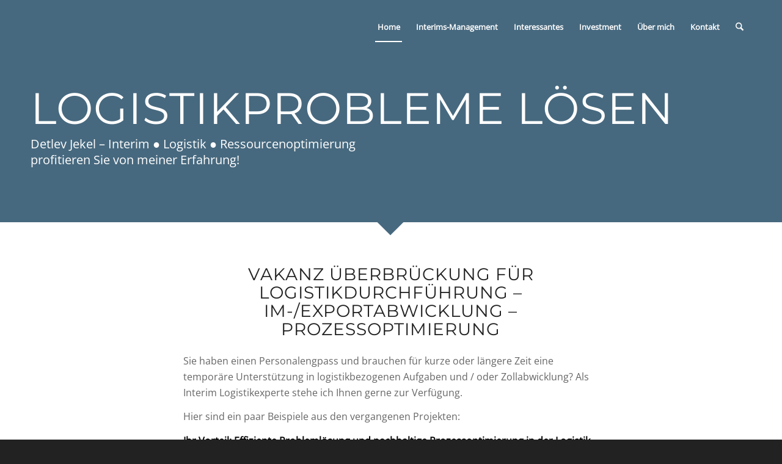

--- FILE ---
content_type: text/css
request_url: https://www.detlev-jekel.de/wp-content/uploads/dynamic_avia/avia_posts_css/post-449.css?ver=ver-1769075713
body_size: 378
content:
.avia-section.av-56hyi9-e91425a20022c01b9156261e77f2617f{background-color:#47697f;background-image:unset}.avia-section.av-56hyi9-e91425a20022c01b9156261e77f2617f .av-extra-border-element .av-extra-border-inner{background-color:#47697f} #top .av-special-heading.av-kk84v639-f11b31ac1d61e33590e488065e852792{padding-bottom:40px;color:#ffffff;font-size:72px}body .av-special-heading.av-kk84v639-f11b31ac1d61e33590e488065e852792 .av-special-heading-tag .heading-char{font-size:25px}#top #wrap_all .av-special-heading.av-kk84v639-f11b31ac1d61e33590e488065e852792 .av-special-heading-tag{font-size:72px}.av-special-heading.av-kk84v639-f11b31ac1d61e33590e488065e852792 .special-heading-inner-border{border-color:#ffffff}.av-special-heading.av-kk84v639-f11b31ac1d61e33590e488065e852792 .av-subheading{font-size:20px} .avia-section.av-4wkgwp-20e030e3620b6bffe00f803533cced77 .av-extra-border-element .av-extra-border-inner{background-color:#ffffff} #top .av-special-heading.av-bpk9t-bdabca5ac667910358e1d8c7e3ba3ba5{padding-bottom:10px}body .av-special-heading.av-bpk9t-bdabca5ac667910358e1d8c7e3ba3ba5 .av-special-heading-tag .heading-char{font-size:25px}.av-special-heading.av-bpk9t-bdabca5ac667910358e1d8c7e3ba3ba5 .av-subheading{font-size:15px} #top .av_textblock_section.av-47bnbd-d69358dcf6e47b7e467d5f03b03c8e54 .avia_textblock{font-size:16px} @media only screen and (min-width:480px) and (max-width:767px){#top #wrap_all .av-special-heading.av-kk84v639-f11b31ac1d61e33590e488065e852792 .av-special-heading-tag{font-size:0.8em}} @media only screen and (max-width:479px){#top #wrap_all .av-special-heading.av-kk84v639-f11b31ac1d61e33590e488065e852792 .av-special-heading-tag{font-size:0.8em}}